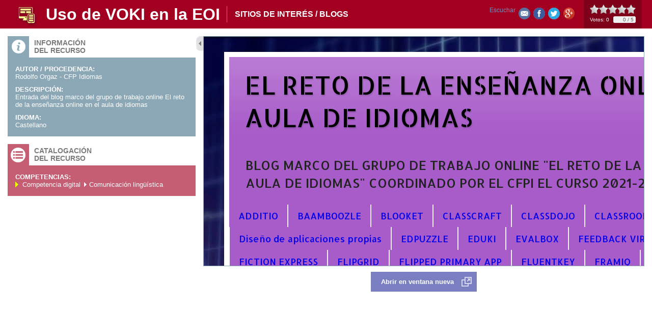

--- FILE ---
content_type: text/html;charset=UTF-8
request_url: https://www.educa.jcyl.es/crol/es/recursos-educativos/uso-voki-eoi
body_size: 3445
content:






<!DOCTYPE html PUBLIC "-//W3C//DTD XHTML 1.0 Transitional//EN" "http://www.w3.org/TR/xhtml1/DTD/xhtml1-transitional.dtd">
<html xmlns="http://www.w3.org/1999/xhtml" lang="es" xml:lang="es">
<head>
	<title> - Portal de Educaci&oacute;n de la Junta de Castilla y Le&oacute;n - Uso de VOKI en la EOI</title>
	<meta http-equiv="Content-Type" content="text/html; charset=UTF-8" />
	<meta name="description" content="Portal de Educaci&oacute;n de la Junta de Castilla y Le&oacute;n. " />
	<meta name="keywords" content="Junta, Castilla y Le&oacute;n, Educacion, Cultura, Colegios, Institutos, Profesores, Maestros, Formaci&oacute;n, Profesional" />
	<meta name="generator" content="Proxia&#169; Content Manager 6.6"/>
	<meta name="googlebot" content="nofollow" />  
	<link rel="icon" href="/educacyl/favicon.ico" />
	<link rel="shortcut icon" href="/educacyl/favicon.ico" />  
	<link rel="stylesheet" type="text/css" href="/educacyl/css/globalStyles.css" />
	<link rel="stylesheet" type="text/css" href="/educacyl/css/crol/estilo.css" /> 
	
	<link rel="stylesheet" type="text/css" href="/educacyl/css-sys/css-system.css" />

	<!-- Scripts generales -->
	<script type="text/javascript">
	var _rootWeb = "/educacyl";
	var _isSSL = (location.href.indexOf("https://") == 0)?true:false;
	var _fullWeb = (_isSSL)?"https://www.educa.jcyl.es/educacyl":"http://www.educa.jcyl.es/educacyl";
	var _userLocale = "es_ES";
	var _userLocaleLang = "es";
	var _userLocaleCountry = "ES";
	var _directionality = "ltr";
	var _currentWeb = "crol";
	var _currentDomain = "";
	var _currentTemplate = "/tkPopUp";
	var _currentUrl = '/crol/es/recursos-educativos/uso-voki-eoi?currentPopup=true';
	
	var _idmobdev = "0";
	var _userDeviceAlias = "device#0";
	var _idContent = '491697';
    
	var pathNav = '';
	var searchInput= 'Buscar';
	var _bootstrapPath = _rootWeb+'/javaScript/bootstrap-xforms';
	
	
	var locationSettings = {
		basePath: '/educacyl/cm',
		noTownSelected: 'No ha seleccionado ninguna ciudad, aseg&uacute;rese de que es lo que desea.',
		countryField: 'Seleccione el pa&iacute;s',
		stateField: 'Seleccione la provincia',
		townField: 'Escriba la localidad',
		legend: 'Datos de localizaci&oacute;n',
		municipality: '(Municipio)',
		hideCountry: true,
		allowEmptyTown: true,
		bootstrap: false
	};
	var nextText = '';
	var prevText = '';
	var playText = '';
	var pauseText = '';
	var sliderText = '';
	var sliderCountText = '';
	</script>
	<script type="text/javascript" src="/educacyl/javaScript/proxia.js"></script>

	
	<!--[if lt IE 9]><script type="text/javascript" src="/educacyl/javaScript/jquery-old.min.js?nc=1619079210000"></script><![endif]-->
	<!--[if gte IE 9]><!--><script type="text/javascript" src="/educacyl/javaScript/jquery.min.js?nc=1619079210000"></script><!--<![endif]-->
	<script type="text/javascript" src="/educacyl/javaScript/jquery-migrate.min.js?nc=1619079210000"></script>
	
		
	
	<script type="text/javascript" src="/educacyl/javaScript/calendar/calendar.js"></script>
	
	
	<script type="text/javascript" src="/educacyl/javaScript/jquery.easy.slider.js"></script>
	<script type="text/javascript" src="/educacyl/javaScript/hammer.min.js"></script>
	

    
	<script type="text/javascript" src="/educacyl/javaScript/webs/web_crol.js"></script>


	
	<!-- Init -->
	<script type="text/javascript" src="/educacyl/javaScript/init.js"></script>

	
	
	
	
	
	
	<script type="text/javascript">
	var searchBoxTitle = 'Buscar en la web';
	var searchBoxText = 'Buscar...';
	</script>
	<script type="text/javascript" src="/educacyl/javaScript/jquery.rateit/jquery.rateit.min.js"></script>
	<script type="text/javascript" src="/educacyl/javaScript/crol.js"></script>
	
	<!-- Scripts ReadSpeaker -->
<script src="//cdn1.readspeaker.com/script/9275/webReader/webReader.js?pids=wr" type="text/javascript"></script>

</head>
<body class="crolPopup">

	
	<div class="contentOptions">
		<ul>
			<li>
					<div id="readspeaker_button1" class="rs_skip rsbtn rs_preserve m-t-10">
						<a rel="nofollow" class="rsbtn_play" accesskey="L" title="Escucha esta p&aacute;gina utilizando ReadSpeaker" href="//app-eu.readspeaker.com/cgi-bin/rsent?customerid=9275&amp;lang=es_es&amp;readid=content&amp;url=https%3A%2F%2Fwww.educa.jcyl.es%2Fcrol%2Fes%2Frecursos-educativos%2Fuso-voki-eoi%3FcurrentPopup%3Dtrue">
							<span class="rsbtn_left rsimg rspart"><span class="rsbtn_text"><span>Escuchar</span></span></span>
							<span class="rsbtn_right rsimg rsplay rspart"></span>
						</a>
					</div></li>
			<li class="sendByEmail"><a title="Enviar a un amigo" target="_blank" href="/educacyl/cm/crol/tkSendContentByEmail?currentPopup=true&idContent=491.697" rel="prettyPhoto[type=&quot;iframe&quot;][theme=&quot;proxiaIframe&quot;][width=&quot;419&quot;][height=&quot;285&quot;]">Enviar a un amigo</a></li>					
			
			<li class="facebookLink"><a title="Compartir en Facebook" class="cmFacebookLink" target="_blank" onclick="window.open('http://www.facebook.com/sharer.php?u=https%3A%2F%2Fwww.educa.jcyl.es%2Feducacyl%2Fcm%2Fcrol%2FtkContent%3FidContent%3D491697%26amp%3Blocale%3Des%26amp%3BcurrentPopup%3Dtrue','facebook','toolbar=no, location=no, directories=no, status=yes, resizable=no,width=625,height=425'); return false;" href="http://www.facebook.com/sharer.php?u=https%3A%2F%2Fwww.educa.jcyl.es%2Feducacyl%2Fcm%2Fcrol%2FtkContent%3FidContent%3D491697%26amp%3Blocale%3Des%26amp%3BcurrentPopup%3Dtrue">Share</a></li>
			<li class="twitterLink"><a title="Enviar a Twitter" class="cmTwitterLink" target="_blank" href="/educacyl/cm/crol/retwitt?contentPK=SGFzaE1hcDoiaWRDb250ZW50IjoiNDkxNjk3IjoiYWxpYXMiOiJjcm9sIg..&amp;currentPopup=true">Retweet</a></li>
			<li class="googlePlusLink"><a title="Compartir en Google+" class="cmGooglePlusLink" target="_blank" href="https://plus.google.com/share?url=https%3A%2F%2Fwww.educa.jcyl.es%2Feducacyl%2Fcm%2Fcrol%2FtkContent%3FidContent%3D491697%26amp%3Blocale%3Des%26amp%3BcurrentPopup%3Dtrue" onclick="javascript:window.open(this.href,'','menubar=no,toolbar=no,resizable=yes,scrollbars=yes,width=500,height=370,top='+((screen.height-370)/3)+',left='+((screen.width-500)/2));return false;">Google+</a></li>
		</ul>
	</div>
	

	<div class="resourceContainer" id="content">
		<div class="resourceInnerContainer">
			<div class="resourceContent">
				<div class="overflowLayer">
					
					<script type="text/javascript">
<!--
function zoomImage(image, imageWidth, imageHeight, imageName, imageAuthor) {
    if (imageAuthor!=''){
        url = "/educacyl/cm/tkZoomImage?locale=es_ES&"+image+"&width="+imageWidth+"&height="+imageHeight+"&name="+escape(imageName)+"&author="+escape(imageAuthor);
    } else {
        url = "/educacyl/cm/tkZoomImage?locale=es_ES&"+image+"&width="+imageWidth+"&height="+imageHeight+"&name="+escape(imageName);
    }
    imageHeight = imageHeight+110
    if(imageWidth >150){
        imageWidth = imageWidth+12
    } else {
        imageWidth = 150
    }
    ops = "toolbar=no,location=no,directories=no,status=no,menubar=no,scrollbars=no,resizable=no,width="+imageWidth+",height="+imageHeight;
    winZoomImage = window.open(url, "winZoomImage", ops);
    winZoomImage.focus();
}

function showVideo(video, videoWidth, videoHeight, videoName, videoType) {
    if (videoType=='wmedia'){
        videoHeight=videoHeight+44;
    }
    if (videoType=='quicktime'){
        videoHeight=videoHeight+10;
    }
    url = "/educacyl/cm/tkShowVideo?locale=es_ES&"+video+"&width="+videoWidth+"&height="+videoHeight+"&name="+escape(videoName)+"&type="+videoType;
    videoWidth=videoWidth+25;
    videoHeight=videoHeight+120;
    ops = "toolbar=no,location=no,directories=no,status=no,menubar=no,scrollbars=no,resizable=no,width="+videoWidth+",height=" + videoHeight;
    winShowVideo = window.open(url, "winShowVideo", ops);
    if (videoHeight<(240+120)){
        winShowVideo.resizeTo(videoWidth+10,240+120+10);
    }
    winShowVideo.focus();
}
//-->
</script>
<div id="bodyContentDiv" class="cmBodyContent"><div class="modelEspaciosWeb templateHtml icoSitios-de-interes-/-blogs"><div class="popupContentHeader node_491697_crol clearfix"><div class="icon"></div><div class="contentTable"><div class="contentRow"><div class="contentCell contentName">Uso de VOKI en la EOI</div><div class="contentCell subcategoryName">Sitios de interés / blogs</div></div></div><div class="stars"></div></div><div class="popupContentWrapper clearfix"><div class="boxes"><div class="infoBox"><div class="boxIcon"></div><div class="boxTitle">Información<br/>del recurso</div><div class="boxContent clearfix"><div class="infoField S_CROL_AUTOR"><div class="infoFieldName">Autor / Procedencia:</div><div class="infoFieldValue">Rodolfo Orgaz - CFP Idiomas</div></div><div class="infoField S_CROL_DESCR"><div class="infoFieldName">Descripción:</div><div class="infoFieldValue">Entrada del blog marco del grupo de trabajo online El reto de la enseñanza online en el aula de idiomas</div></div><div class="infoField S_CROL_IDIOMA"><div class="infoFieldName">Idioma:</div><div class="infoFieldValue">Castellano</div></div></div></div><div class="thematicBox"><div class="boxIcon"></div><div class="boxTitle">Catalogación<br/>del recurso</div><div class="boxContent clearfix"></div></div></div><div class="resourceBox"><div class="resource"><iframe class="iframeResourceURL" id="iframeResourceURL" src="https://retoensenanzaonlineidiomascfpi.blogspot.com/2021/12/uso-de-voki-en-la-eoi.html"><a href="https://retoensenanzaonlineidiomascfpi.blogspot.com/2021/12/uso-de-voki-en-la-eoi.html" target="_blank">Uso de VOKI en la EOI</a></iframe><div class="resourceButtons"><a class="resourceNewWindow" id="resourceNewWindow" href="https://retoensenanzaonlineidiomascfpi.blogspot.com/2021/12/uso-de-voki-en-la-eoi.html" target="_blank">
										Abrir en ventana nueva
									</a></div></div></div></div></div><div class="cmClear"></div></div>
				</div>
			</div>
		</div>
	</div>

	<div id="themeInfo" style="display:none;">

	

	
		<div class="infoField thCompetencias">
			<div class="infoFieldName">Competencias:</div>
			<div class="infoFieldValue">
				<ul>
				
					<li class="numIter0">Competencia digital</li>
				
					<li class="numIter1">Comunicación lingüística</li>
				
				</ul>
			</div>
		</div>
	

	

		

</div>

</body>
</html>


--- FILE ---
content_type: text/html; charset=UTF-8
request_url: https://retoensenanzaonlineidiomascfpi.blogspot.com/2021/12/uso-de-voki-en-la-eoi.html
body_size: 12891
content:
<!DOCTYPE html>
<html class='v2' dir='ltr' lang='es'>
<head>
<link href='https://www.blogger.com/static/v1/widgets/335934321-css_bundle_v2.css' rel='stylesheet' type='text/css'/>
<meta content='width=1100' name='viewport'/>
<meta content='text/html; charset=UTF-8' http-equiv='Content-Type'/>
<meta content='blogger' name='generator'/>
<link href='https://retoensenanzaonlineidiomascfpi.blogspot.com/favicon.ico' rel='icon' type='image/x-icon'/>
<link href='https://retoensenanzaonlineidiomascfpi.blogspot.com/2021/12/uso-de-voki-en-la-eoi.html' rel='canonical'/>
<link rel="alternate" type="application/atom+xml" title="EL RETO DE LA ENSEÑANZA ONLINE EN EL AULA DE IDIOMAS - Atom" href="https://retoensenanzaonlineidiomascfpi.blogspot.com/feeds/posts/default" />
<link rel="alternate" type="application/rss+xml" title="EL RETO DE LA ENSEÑANZA ONLINE EN EL AULA DE IDIOMAS - RSS" href="https://retoensenanzaonlineidiomascfpi.blogspot.com/feeds/posts/default?alt=rss" />
<link rel="service.post" type="application/atom+xml" title="EL RETO DE LA ENSEÑANZA ONLINE EN EL AULA DE IDIOMAS - Atom" href="https://www.blogger.com/feeds/5171376741692942154/posts/default" />

<link rel="alternate" type="application/atom+xml" title="EL RETO DE LA ENSEÑANZA ONLINE EN EL AULA DE IDIOMAS - Atom" href="https://retoensenanzaonlineidiomascfpi.blogspot.com/feeds/6476254637288682265/comments/default" />
<!--Can't find substitution for tag [blog.ieCssRetrofitLinks]-->
<link href='https://blogger.googleusercontent.com/img/a/AVvXsEg7gavbNm9Mqckz4rqKDVfnLX5bTd_6Zq93VnPKMLQIHaDhALIJEmSzaqGH2wF3iRFwOMcHsgOQ2CgRUSq-Q4SfaHbav3Z8Zcd41UeYTN8ZOdHzsTBaLCXV3X1xlCgJR4k4nVPnhMqCmeTqi8MHiasYjvAMAKSzVcTNMSbDXWoEw35-UUUUwmWpUpn0bg=w320-h253' rel='image_src'/>
<meta content='https://retoensenanzaonlineidiomascfpi.blogspot.com/2021/12/uso-de-voki-en-la-eoi.html' property='og:url'/>
<meta content='Uso de VOKI en la EOI' property='og:title'/>
<meta content='Por Rodolfo Orgaz Yo utilizo la herramienta de VOKI en todos mis grupos de la EOI. A los alumnos de  nivel básico A1  les digo que se presen...' property='og:description'/>
<meta content='https://blogger.googleusercontent.com/img/a/AVvXsEg7gavbNm9Mqckz4rqKDVfnLX5bTd_6Zq93VnPKMLQIHaDhALIJEmSzaqGH2wF3iRFwOMcHsgOQ2CgRUSq-Q4SfaHbav3Z8Zcd41UeYTN8ZOdHzsTBaLCXV3X1xlCgJR4k4nVPnhMqCmeTqi8MHiasYjvAMAKSzVcTNMSbDXWoEw35-UUUUwmWpUpn0bg=w1200-h630-p-k-no-nu' property='og:image'/>
<title>EL RETO DE LA ENSEÑANZA ONLINE EN EL AULA DE IDIOMAS: Uso de VOKI en la EOI</title>
<style type='text/css'>@font-face{font-family:'Allerta';font-style:normal;font-weight:400;font-display:swap;src:url(//fonts.gstatic.com/s/allerta/v19/TwMO-IAHRlkbx940YnYXSCiN9uc.woff2)format('woff2');unicode-range:U+0000-00FF,U+0131,U+0152-0153,U+02BB-02BC,U+02C6,U+02DA,U+02DC,U+0304,U+0308,U+0329,U+2000-206F,U+20AC,U+2122,U+2191,U+2193,U+2212,U+2215,U+FEFF,U+FFFD;}@font-face{font-family:'Allerta Stencil';font-style:normal;font-weight:400;font-display:swap;src:url(//fonts.gstatic.com/s/allertastencil/v24/HTx0L209KT-LmIE9N7OR6eiycOe1_Db29XP-vA.woff2)format('woff2');unicode-range:U+0000-00FF,U+0131,U+0152-0153,U+02BB-02BC,U+02C6,U+02DA,U+02DC,U+0304,U+0308,U+0329,U+2000-206F,U+20AC,U+2122,U+2191,U+2193,U+2212,U+2215,U+FEFF,U+FFFD;}</style>
<style id='page-skin-1' type='text/css'><!--
/*
-----------------------------------------------
Blogger Template Style
Name:     Simple
Designer: Blogger
URL:      www.blogger.com
----------------------------------------------- */
/* Content
----------------------------------------------- */
body {
font: normal normal 18px Allerta;
color: #000000;
background: #5959af url(https://themes.googleusercontent.com/image?id=14w95tx1OJ1U9ZB6-HdFcKgVtSR8ety8Ca789udnwzV0sg52BaBMMwy1vECIRoB1uEgcn) no-repeat fixed top center /* Credit: Petrovich9 (http://www.istockphoto.com/portfolio/Petrovich9?platform=blogger) */;
padding: 0 40px 40px 40px;
}
html body .region-inner {
min-width: 0;
max-width: 100%;
width: auto;
}
h2 {
font-size: 22px;
}
a:link {
text-decoration:none;
color: #7b1fa2;
}
a:visited {
text-decoration:none;
color: #0400ea;
}
a:hover {
text-decoration:underline;
color: #0400ea;
}
.body-fauxcolumn-outer .fauxcolumn-inner {
background: transparent none repeat scroll top left;
_background-image: none;
}
.body-fauxcolumn-outer .cap-top {
position: absolute;
z-index: 1;
height: 400px;
width: 100%;
}
.body-fauxcolumn-outer .cap-top .cap-left {
width: 100%;
background: transparent none repeat-x scroll top left;
_background-image: none;
}
.content-outer {
-moz-box-shadow: 0 0 40px rgba(0, 0, 0, .15);
-webkit-box-shadow: 0 0 5px rgba(0, 0, 0, .15);
-goog-ms-box-shadow: 0 0 10px #333333;
box-shadow: 0 0 40px rgba(0, 0, 0, .15);
margin-bottom: 1px;
}
.content-inner {
padding: 10px 10px;
}
.content-inner {
background-color: #ffffff;
}
/* Header
----------------------------------------------- */
.header-outer {
background: #a85cc9 url(https://resources.blogblog.com/blogblog/data/1kt/simple/gradients_light.png) repeat-x scroll 0 -400px;
_background-image: none;
}
.Header h1 {
font: normal normal 50px Allerta Stencil;
color: #000000;
text-shadow: 1px 2px 3px rgba(0, 0, 0, .2);
}
.Header h1 a {
color: #000000;
}
.Header .description {
font-size: 140%;
color: #222222;
}
.header-inner .Header .titlewrapper {
padding: 22px 30px;
}
.header-inner .Header .descriptionwrapper {
padding: 0 30px;
}
/* Tabs
----------------------------------------------- */
.tabs-inner .section:first-child {
border-top: 0 solid #eee5dd;
}
.tabs-inner .section:first-child ul {
margin-top: -0;
border-top: 0 solid #eee5dd;
border-left: 0 solid #eee5dd;
border-right: 0 solid #eee5dd;
}
.tabs-inner .widget ul {
background: #a85cc9 none repeat-x scroll 0 -800px;
_background-image: none;
border-bottom: 1px solid #eee5dd;
margin-top: 0;
margin-left: -30px;
margin-right: -30px;
}
.tabs-inner .widget li a {
display: inline-block;
padding: .6em 1em;
font: normal normal 18px Allerta;
color: #0400ea;
border-left: 1px solid #ffffff;
border-right: 1px solid #eee5dd;
}
.tabs-inner .widget li:first-child a {
border-left: none;
}
.tabs-inner .widget li.selected a, .tabs-inner .widget li a:hover {
color: #0400ea;
background-color: #7c6d91;
text-decoration: none;
}
/* Columns
----------------------------------------------- */
.main-outer {
border-top: 0 solid #e0d9ec;
}
.fauxcolumn-left-outer .fauxcolumn-inner {
border-right: 1px solid #e0d9ec;
}
.fauxcolumn-right-outer .fauxcolumn-inner {
border-left: 1px solid #e0d9ec;
}
/* Headings
----------------------------------------------- */
div.widget > h2,
div.widget h2.title {
margin: 0 0 1em 0;
font: normal bold 12px Allerta;
color: #000000;
}
/* Widgets
----------------------------------------------- */
.widget .zippy {
color: #929292;
text-shadow: 2px 2px 1px rgba(0, 0, 0, .1);
}
.widget .popular-posts ul {
list-style: none;
}
/* Posts
----------------------------------------------- */
h2.date-header {
font: normal bold 11px Allerta;
}
.date-header span {
background-color: rgba(0,0,0,0);
color: #7b1fa2;
padding: inherit;
letter-spacing: inherit;
margin: inherit;
}
.main-inner {
padding-top: 30px;
padding-bottom: 30px;
}
.main-inner .column-center-inner {
padding: 0 15px;
}
.main-inner .column-center-inner .section {
margin: 0 15px;
}
.post {
margin: 0 0 25px 0;
}
h3.post-title, .comments h4 {
font: normal normal 24px Allerta Stencil;
margin: .75em 0 0;
}
.post-body {
font-size: 110%;
line-height: 1.4;
position: relative;
}
.post-body img, .post-body .tr-caption-container, .Profile img, .Image img,
.BlogList .item-thumbnail img {
padding: 2px;
background: #ffffff;
border: 1px solid #ebebeb;
-moz-box-shadow: 1px 1px 5px rgba(0, 0, 0, .1);
-webkit-box-shadow: 1px 1px 5px rgba(0, 0, 0, .1);
box-shadow: 1px 1px 5px rgba(0, 0, 0, .1);
}
.post-body img, .post-body .tr-caption-container {
padding: 5px;
}
.post-body .tr-caption-container {
color: #222222;
}
.post-body .tr-caption-container img {
padding: 0;
background: transparent;
border: none;
-moz-box-shadow: 0 0 0 rgba(0, 0, 0, .1);
-webkit-box-shadow: 0 0 0 rgba(0, 0, 0, .1);
box-shadow: 0 0 0 rgba(0, 0, 0, .1);
}
.post-header {
margin: 0 0 1.5em;
line-height: 1.6;
font-size: 90%;
}
.post-footer {
margin: 20px -2px 0;
padding: 5px 10px;
color: #7b1fa2;
background-color: #e5d9ec;
border-bottom: 1px solid #ebebeb;
line-height: 1.6;
font-size: 90%;
}
#comments .comment-author {
padding-top: 1.5em;
border-top: 1px solid #e0d9ec;
background-position: 0 1.5em;
}
#comments .comment-author:first-child {
padding-top: 0;
border-top: none;
}
.avatar-image-container {
margin: .2em 0 0;
}
#comments .avatar-image-container img {
border: 1px solid #ebebeb;
}
/* Comments
----------------------------------------------- */
.comments .comments-content .icon.blog-author {
background-repeat: no-repeat;
background-image: url([data-uri]);
}
.comments .comments-content .loadmore a {
border-top: 1px solid #929292;
border-bottom: 1px solid #929292;
}
.comments .comment-thread.inline-thread {
background-color: #e5d9ec;
}
.comments .continue {
border-top: 2px solid #929292;
}
/* Accents
---------------------------------------------- */
.section-columns td.columns-cell {
border-left: 1px solid #e0d9ec;
}
.blog-pager {
background: transparent none no-repeat scroll top center;
}
.blog-pager-older-link, .home-link,
.blog-pager-newer-link {
background-color: #ffffff;
padding: 5px;
}
.footer-outer {
border-top: 0 dashed #bbbbbb;
}
/* Mobile
----------------------------------------------- */
body.mobile  {
background-size: auto;
}
.mobile .body-fauxcolumn-outer {
background: transparent none repeat scroll top left;
}
.mobile .body-fauxcolumn-outer .cap-top {
background-size: 100% auto;
}
.mobile .content-outer {
-webkit-box-shadow: 0 0 3px rgba(0, 0, 0, .15);
box-shadow: 0 0 3px rgba(0, 0, 0, .15);
}
.mobile .tabs-inner .widget ul {
margin-left: 0;
margin-right: 0;
}
.mobile .post {
margin: 0;
}
.mobile .main-inner .column-center-inner .section {
margin: 0;
}
.mobile .date-header span {
padding: 0.1em 10px;
margin: 0 -10px;
}
.mobile h3.post-title {
margin: 0;
}
.mobile .blog-pager {
background: transparent none no-repeat scroll top center;
}
.mobile .footer-outer {
border-top: none;
}
.mobile .main-inner, .mobile .footer-inner {
background-color: #ffffff;
}
.mobile-index-contents {
color: #000000;
}
.mobile-link-button {
background-color: #7b1fa2;
}
.mobile-link-button a:link, .mobile-link-button a:visited {
color: #ffffff;
}
.mobile .tabs-inner .section:first-child {
border-top: none;
}
.mobile .tabs-inner .PageList .widget-content {
background-color: #7c6d91;
color: #0400ea;
border-top: 1px solid #eee5dd;
border-bottom: 1px solid #eee5dd;
}
.mobile .tabs-inner .PageList .widget-content .pagelist-arrow {
border-left: 1px solid #eee5dd;
}

--></style>
<style id='template-skin-1' type='text/css'><!--
body {
min-width: 1214px;
}
.content-outer, .content-fauxcolumn-outer, .region-inner {
min-width: 1214px;
max-width: 1214px;
_width: 1214px;
}
.main-inner .columns {
padding-left: 0px;
padding-right: 240px;
}
.main-inner .fauxcolumn-center-outer {
left: 0px;
right: 240px;
/* IE6 does not respect left and right together */
_width: expression(this.parentNode.offsetWidth -
parseInt("0px") -
parseInt("240px") + 'px');
}
.main-inner .fauxcolumn-left-outer {
width: 0px;
}
.main-inner .fauxcolumn-right-outer {
width: 240px;
}
.main-inner .column-left-outer {
width: 0px;
right: 100%;
margin-left: -0px;
}
.main-inner .column-right-outer {
width: 240px;
margin-right: -240px;
}
#layout {
min-width: 0;
}
#layout .content-outer {
min-width: 0;
width: 800px;
}
#layout .region-inner {
min-width: 0;
width: auto;
}
body#layout div.add_widget {
padding: 8px;
}
body#layout div.add_widget a {
margin-left: 32px;
}
--></style>
<style>
    body {background-image:url(https\:\/\/themes.googleusercontent.com\/image?id=14w95tx1OJ1U9ZB6-HdFcKgVtSR8ety8Ca789udnwzV0sg52BaBMMwy1vECIRoB1uEgcn);}
    
@media (max-width: 200px) { body {background-image:url(https\:\/\/themes.googleusercontent.com\/image?id=14w95tx1OJ1U9ZB6-HdFcKgVtSR8ety8Ca789udnwzV0sg52BaBMMwy1vECIRoB1uEgcn&options=w200);}}
@media (max-width: 400px) and (min-width: 201px) { body {background-image:url(https\:\/\/themes.googleusercontent.com\/image?id=14w95tx1OJ1U9ZB6-HdFcKgVtSR8ety8Ca789udnwzV0sg52BaBMMwy1vECIRoB1uEgcn&options=w400);}}
@media (max-width: 800px) and (min-width: 401px) { body {background-image:url(https\:\/\/themes.googleusercontent.com\/image?id=14w95tx1OJ1U9ZB6-HdFcKgVtSR8ety8Ca789udnwzV0sg52BaBMMwy1vECIRoB1uEgcn&options=w800);}}
@media (max-width: 1200px) and (min-width: 801px) { body {background-image:url(https\:\/\/themes.googleusercontent.com\/image?id=14w95tx1OJ1U9ZB6-HdFcKgVtSR8ety8Ca789udnwzV0sg52BaBMMwy1vECIRoB1uEgcn&options=w1200);}}
/* Last tag covers anything over one higher than the previous max-size cap. */
@media (min-width: 1201px) { body {background-image:url(https\:\/\/themes.googleusercontent.com\/image?id=14w95tx1OJ1U9ZB6-HdFcKgVtSR8ety8Ca789udnwzV0sg52BaBMMwy1vECIRoB1uEgcn&options=w1600);}}
  </style>
<link href='https://www.blogger.com/dyn-css/authorization.css?targetBlogID=5171376741692942154&amp;zx=c669c6ac-b898-4620-85db-da3a432ea294' media='none' onload='if(media!=&#39;all&#39;)media=&#39;all&#39;' rel='stylesheet'/><noscript><link href='https://www.blogger.com/dyn-css/authorization.css?targetBlogID=5171376741692942154&amp;zx=c669c6ac-b898-4620-85db-da3a432ea294' rel='stylesheet'/></noscript>
<meta name='google-adsense-platform-account' content='ca-host-pub-1556223355139109'/>
<meta name='google-adsense-platform-domain' content='blogspot.com'/>

<link rel="stylesheet" href="https://fonts.googleapis.com/css2?display=swap&family=Allerta"></head>
<body class='loading variant-literate'>
<div class='navbar section' id='navbar' name='Barra de navegación'><div class='widget Navbar' data-version='1' id='Navbar1'><script type="text/javascript">
    function setAttributeOnload(object, attribute, val) {
      if(window.addEventListener) {
        window.addEventListener('load',
          function(){ object[attribute] = val; }, false);
      } else {
        window.attachEvent('onload', function(){ object[attribute] = val; });
      }
    }
  </script>
<div id="navbar-iframe-container"></div>
<script type="text/javascript" src="https://apis.google.com/js/platform.js"></script>
<script type="text/javascript">
      gapi.load("gapi.iframes:gapi.iframes.style.bubble", function() {
        if (gapi.iframes && gapi.iframes.getContext) {
          gapi.iframes.getContext().openChild({
              url: 'https://www.blogger.com/navbar/5171376741692942154?po\x3d6476254637288682265\x26origin\x3dhttps://retoensenanzaonlineidiomascfpi.blogspot.com',
              where: document.getElementById("navbar-iframe-container"),
              id: "navbar-iframe"
          });
        }
      });
    </script><script type="text/javascript">
(function() {
var script = document.createElement('script');
script.type = 'text/javascript';
script.src = '//pagead2.googlesyndication.com/pagead/js/google_top_exp.js';
var head = document.getElementsByTagName('head')[0];
if (head) {
head.appendChild(script);
}})();
</script>
</div></div>
<div class='body-fauxcolumns'>
<div class='fauxcolumn-outer body-fauxcolumn-outer'>
<div class='cap-top'>
<div class='cap-left'></div>
<div class='cap-right'></div>
</div>
<div class='fauxborder-left'>
<div class='fauxborder-right'></div>
<div class='fauxcolumn-inner'>
</div>
</div>
<div class='cap-bottom'>
<div class='cap-left'></div>
<div class='cap-right'></div>
</div>
</div>
</div>
<div class='content'>
<div class='content-fauxcolumns'>
<div class='fauxcolumn-outer content-fauxcolumn-outer'>
<div class='cap-top'>
<div class='cap-left'></div>
<div class='cap-right'></div>
</div>
<div class='fauxborder-left'>
<div class='fauxborder-right'></div>
<div class='fauxcolumn-inner'>
</div>
</div>
<div class='cap-bottom'>
<div class='cap-left'></div>
<div class='cap-right'></div>
</div>
</div>
</div>
<div class='content-outer'>
<div class='content-cap-top cap-top'>
<div class='cap-left'></div>
<div class='cap-right'></div>
</div>
<div class='fauxborder-left content-fauxborder-left'>
<div class='fauxborder-right content-fauxborder-right'></div>
<div class='content-inner'>
<header>
<div class='header-outer'>
<div class='header-cap-top cap-top'>
<div class='cap-left'></div>
<div class='cap-right'></div>
</div>
<div class='fauxborder-left header-fauxborder-left'>
<div class='fauxborder-right header-fauxborder-right'></div>
<div class='region-inner header-inner'>
<div class='header section' id='header' name='Cabecera'><div class='widget Header' data-version='1' id='Header1'>
<div id='header-inner'>
<div class='titlewrapper'>
<h1 class='title'>
<a href='https://retoensenanzaonlineidiomascfpi.blogspot.com/'>
EL RETO DE LA ENSEÑANZA ONLINE EN EL AULA DE IDIOMAS
</a>
</h1>
</div>
<div class='descriptionwrapper'>
<p class='description'><span>BLOG MARCO DEL GRUPO DE TRABAJO ONLINE "EL RETO DE LA ENSEÑANZA ONLINE EN EL AULA DE IDIOMAS" COORDINADO POR EL CFPI EL CURSO 2021-2022</span></p>
</div>
</div>
</div></div>
</div>
</div>
<div class='header-cap-bottom cap-bottom'>
<div class='cap-left'></div>
<div class='cap-right'></div>
</div>
</div>
</header>
<div class='tabs-outer'>
<div class='tabs-cap-top cap-top'>
<div class='cap-left'></div>
<div class='cap-right'></div>
</div>
<div class='fauxborder-left tabs-fauxborder-left'>
<div class='fauxborder-right tabs-fauxborder-right'></div>
<div class='region-inner tabs-inner'>
<div class='tabs section' id='crosscol' name='Multicolumnas'><div class='widget Label' data-version='1' id='Label1'>
<h2>Etiquetas</h2>
<div class='widget-content list-label-widget-content'>
<ul>
<li>
<a dir='ltr' href='https://retoensenanzaonlineidiomascfpi.blogspot.com/search/label/ADDITIO'>ADDITIO</a>
</li>
<li>
<a dir='ltr' href='https://retoensenanzaonlineidiomascfpi.blogspot.com/search/label/BAAMBOOZLE'>BAAMBOOZLE</a>
</li>
<li>
<a dir='ltr' href='https://retoensenanzaonlineidiomascfpi.blogspot.com/search/label/BLOOKET'>BLOOKET</a>
</li>
<li>
<a dir='ltr' href='https://retoensenanzaonlineidiomascfpi.blogspot.com/search/label/CLASSCRAFT'>CLASSCRAFT</a>
</li>
<li>
<a dir='ltr' href='https://retoensenanzaonlineidiomascfpi.blogspot.com/search/label/CLASSDOJO'>CLASSDOJO</a>
</li>
<li>
<a dir='ltr' href='https://retoensenanzaonlineidiomascfpi.blogspot.com/search/label/CLASSROOM%20SCREEN'>CLASSROOM SCREEN</a>
</li>
<li>
<a dir='ltr' href='https://retoensenanzaonlineidiomascfpi.blogspot.com/search/label/Dise%C3%B1o%20de%20aplicaciones%20propias'>Diseño de aplicaciones propias</a>
</li>
<li>
<a dir='ltr' href='https://retoensenanzaonlineidiomascfpi.blogspot.com/search/label/EDPUZZLE'>EDPUZZLE</a>
</li>
<li>
<a dir='ltr' href='https://retoensenanzaonlineidiomascfpi.blogspot.com/search/label/EDUKI'>EDUKI</a>
</li>
<li>
<a dir='ltr' href='https://retoensenanzaonlineidiomascfpi.blogspot.com/search/label/EVALBOX'>EVALBOX</a>
</li>
<li>
<a dir='ltr' href='https://retoensenanzaonlineidiomascfpi.blogspot.com/search/label/FEEDBACK%20VIRTUAL%20PERSONALIZADO'>FEEDBACK VIRTUAL PERSONALIZADO</a>
</li>
<li>
<a dir='ltr' href='https://retoensenanzaonlineidiomascfpi.blogspot.com/search/label/FICTION%20EXPRESS'>FICTION EXPRESS</a>
</li>
<li>
<a dir='ltr' href='https://retoensenanzaonlineidiomascfpi.blogspot.com/search/label/FLIPGRID'>FLIPGRID</a>
</li>
<li>
<a dir='ltr' href='https://retoensenanzaonlineidiomascfpi.blogspot.com/search/label/FLIPPED%20PRIMARY%20APP'>FLIPPED PRIMARY APP</a>
</li>
<li>
<a dir='ltr' href='https://retoensenanzaonlineidiomascfpi.blogspot.com/search/label/FLUENTKEY'>FLUENTKEY</a>
</li>
<li>
<a dir='ltr' href='https://retoensenanzaonlineidiomascfpi.blogspot.com/search/label/FRAMIQ'>FRAMIQ</a>
</li>
<li>
<a dir='ltr' href='https://retoensenanzaonlineidiomascfpi.blogspot.com/search/label/GENERADOR%20DE%20C%C3%93DIGOS%20QR'>GENERADOR DE CÓDIGOS QR</a>
</li>
<li>
<a dir='ltr' href='https://retoensenanzaonlineidiomascfpi.blogspot.com/search/label/GENIALLY'>GENIALLY</a>
</li>
<li>
<a dir='ltr' href='https://retoensenanzaonlineidiomascfpi.blogspot.com/search/label/GEOGEBRA'>GEOGEBRA</a>
</li>
<li>
<a dir='ltr' href='https://retoensenanzaonlineidiomascfpi.blogspot.com/search/label/GITMIND'>GITMIND</a>
</li>
<li>
<a dir='ltr' href='https://retoensenanzaonlineidiomascfpi.blogspot.com/search/label/GOOGLE%20FORMS'>GOOGLE FORMS</a>
</li>
<li>
<a dir='ltr' href='https://retoensenanzaonlineidiomascfpi.blogspot.com/search/label/HERRAMIENTAS%20DE%20EVALUACI%C3%93N'>HERRAMIENTAS DE EVALUACIÓN</a>
</li>
<li>
<a dir='ltr' href='https://retoensenanzaonlineidiomascfpi.blogspot.com/search/label/HERRAMIENTAS%20DID%C3%81CTICAS'>HERRAMIENTAS DIDÁCTICAS</a>
</li>
<li>
<a dir='ltr' href='https://retoensenanzaonlineidiomascfpi.blogspot.com/search/label/HYPERDOCS'>HYPERDOCS</a>
</li>
<li>
<a dir='ltr' href='https://retoensenanzaonlineidiomascfpi.blogspot.com/search/label/IFAKE%20TEXT%20MESSAGE'>IFAKE TEXT MESSAGE</a>
</li>
<li>
<a dir='ltr' href='https://retoensenanzaonlineidiomascfpi.blogspot.com/search/label/ISLCOLLECTIVE'>ISLCOLLECTIVE</a>
</li>
<li>
<a dir='ltr' href='https://retoensenanzaonlineidiomascfpi.blogspot.com/search/label/JIGSAW%20PLANET'>JIGSAW PLANET</a>
</li>
<li>
<a dir='ltr' href='https://retoensenanzaonlineidiomascfpi.blogspot.com/search/label/KAHOOT'>KAHOOT</a>
</li>
<li>
<a dir='ltr' href='https://retoensenanzaonlineidiomascfpi.blogspot.com/search/label/LEARNINGAPPS'>LEARNINGAPPS</a>
</li>
<li>
<a dir='ltr' href='https://retoensenanzaonlineidiomascfpi.blogspot.com/search/label/LIVEWORKSHEETS'>LIVEWORKSHEETS</a>
</li>
<li>
<a dir='ltr' href='https://retoensenanzaonlineidiomascfpi.blogspot.com/search/label/MENTIMETER'>MENTIMETER</a>
</li>
<li>
<a dir='ltr' href='https://retoensenanzaonlineidiomascfpi.blogspot.com/search/label/Mi%20men%C3%BA%20digital'>Mi menú digital</a>
</li>
<li>
<a dir='ltr' href='https://retoensenanzaonlineidiomascfpi.blogspot.com/search/label/MICROSOFT%20FORMS'>MICROSOFT FORMS</a>
</li>
<li>
<a dir='ltr' href='https://retoensenanzaonlineidiomascfpi.blogspot.com/search/label/MY%20CLASS%20GAME'>MY CLASS GAME</a>
</li>
<li>
<a dir='ltr' href='https://retoensenanzaonlineidiomascfpi.blogspot.com/search/label/NEARPOD'>NEARPOD</a>
</li>
<li>
<a dir='ltr' href='https://retoensenanzaonlineidiomascfpi.blogspot.com/search/label/PADLET'>PADLET</a>
</li>
<li>
<a dir='ltr' href='https://retoensenanzaonlineidiomascfpi.blogspot.com/search/label/PEAR%20DECK'>PEAR DECK</a>
</li>
<li>
<a dir='ltr' href='https://retoensenanzaonlineidiomascfpi.blogspot.com/search/label/PEERGRADE'>PEERGRADE</a>
</li>
<li>
<a dir='ltr' href='https://retoensenanzaonlineidiomascfpi.blogspot.com/search/label/PLICKERS'>PLICKERS</a>
</li>
<li>
<a dir='ltr' href='https://retoensenanzaonlineidiomascfpi.blogspot.com/search/label/POPPLET'>POPPLET</a>
</li>
<li>
<a dir='ltr' href='https://retoensenanzaonlineidiomascfpi.blogspot.com/search/label/PROGRESO%20DE%20LECTURA'>PROGRESO DE LECTURA</a>
</li>
<li>
<a dir='ltr' href='https://retoensenanzaonlineidiomascfpi.blogspot.com/search/label/QUIZIZZ'>QUIZIZZ</a>
</li>
<li>
<a dir='ltr' href='https://retoensenanzaonlineidiomascfpi.blogspot.com/search/label/QUIZLET'>QUIZLET</a>
</li>
<li>
<a dir='ltr' href='https://retoensenanzaonlineidiomascfpi.blogspot.com/search/label/RECOPILACI%C3%93N%20HERRAMIENTAS%20DIGITALES'>RECOPILACIÓN HERRAMIENTAS DIGITALES</a>
</li>
<li>
<a dir='ltr' href='https://retoensenanzaonlineidiomascfpi.blogspot.com/search/label/RUBISTAR'>RUBISTAR</a>
</li>
<li>
<a dir='ltr' href='https://retoensenanzaonlineidiomascfpi.blogspot.com/search/label/SNAPPET'>SNAPPET</a>
</li>
<li>
<a dir='ltr' href='https://retoensenanzaonlineidiomascfpi.blogspot.com/search/label/SOCRATIVE'>SOCRATIVE</a>
</li>
<li>
<a dir='ltr' href='https://retoensenanzaonlineidiomascfpi.blogspot.com/search/label/STORYJUMPER'>STORYJUMPER</a>
</li>
<li>
<a dir='ltr' href='https://retoensenanzaonlineidiomascfpi.blogspot.com/search/label/TAREAS%20DE%20TEAMS'>TAREAS DE TEAMS</a>
</li>
<li>
<a dir='ltr' href='https://retoensenanzaonlineidiomascfpi.blogspot.com/search/label/TRICIDER'>TRICIDER</a>
</li>
<li>
<a dir='ltr' href='https://retoensenanzaonlineidiomascfpi.blogspot.com/search/label/VIDEOSCRIBE'>VIDEOSCRIBE</a>
</li>
<li>
<a dir='ltr' href='https://retoensenanzaonlineidiomascfpi.blogspot.com/search/label/VOKI'>VOKI</a>
</li>
<li>
<a dir='ltr' href='https://retoensenanzaonlineidiomascfpi.blogspot.com/search/label/WAKELET'>WAKELET</a>
</li>
<li>
<a dir='ltr' href='https://retoensenanzaonlineidiomascfpi.blogspot.com/search/label/WIX.COM%20-%20WEBQUEST'>WIX.COM - WEBQUEST</a>
</li>
<li>
<a dir='ltr' href='https://retoensenanzaonlineidiomascfpi.blogspot.com/search/label/WIZER.ME'>WIZER.ME</a>
</li>
<li>
<a dir='ltr' href='https://retoensenanzaonlineidiomascfpi.blogspot.com/search/label/WORDWALL'>WORDWALL</a>
</li>
</ul>
<div class='clear'></div>
</div>
</div></div>
<div class='tabs no-items section' id='crosscol-overflow' name='Cross-Column 2'></div>
</div>
</div>
<div class='tabs-cap-bottom cap-bottom'>
<div class='cap-left'></div>
<div class='cap-right'></div>
</div>
</div>
<div class='main-outer'>
<div class='main-cap-top cap-top'>
<div class='cap-left'></div>
<div class='cap-right'></div>
</div>
<div class='fauxborder-left main-fauxborder-left'>
<div class='fauxborder-right main-fauxborder-right'></div>
<div class='region-inner main-inner'>
<div class='columns fauxcolumns'>
<div class='fauxcolumn-outer fauxcolumn-center-outer'>
<div class='cap-top'>
<div class='cap-left'></div>
<div class='cap-right'></div>
</div>
<div class='fauxborder-left'>
<div class='fauxborder-right'></div>
<div class='fauxcolumn-inner'>
</div>
</div>
<div class='cap-bottom'>
<div class='cap-left'></div>
<div class='cap-right'></div>
</div>
</div>
<div class='fauxcolumn-outer fauxcolumn-left-outer'>
<div class='cap-top'>
<div class='cap-left'></div>
<div class='cap-right'></div>
</div>
<div class='fauxborder-left'>
<div class='fauxborder-right'></div>
<div class='fauxcolumn-inner'>
</div>
</div>
<div class='cap-bottom'>
<div class='cap-left'></div>
<div class='cap-right'></div>
</div>
</div>
<div class='fauxcolumn-outer fauxcolumn-right-outer'>
<div class='cap-top'>
<div class='cap-left'></div>
<div class='cap-right'></div>
</div>
<div class='fauxborder-left'>
<div class='fauxborder-right'></div>
<div class='fauxcolumn-inner'>
</div>
</div>
<div class='cap-bottom'>
<div class='cap-left'></div>
<div class='cap-right'></div>
</div>
</div>
<!-- corrects IE6 width calculation -->
<div class='columns-inner'>
<div class='column-center-outer'>
<div class='column-center-inner'>
<div class='main section' id='main' name='Principal'><div class='widget Blog' data-version='1' id='Blog1'>
<div class='blog-posts hfeed'>

          <div class="date-outer">
        
<h2 class='date-header'><span>viernes, 3 de diciembre de 2021</span></h2>

          <div class="date-posts">
        
<div class='post-outer'>
<div class='post hentry uncustomized-post-template' itemprop='blogPost' itemscope='itemscope' itemtype='http://schema.org/BlogPosting'>
<meta content='https://blogger.googleusercontent.com/img/a/AVvXsEg7gavbNm9Mqckz4rqKDVfnLX5bTd_6Zq93VnPKMLQIHaDhALIJEmSzaqGH2wF3iRFwOMcHsgOQ2CgRUSq-Q4SfaHbav3Z8Zcd41UeYTN8ZOdHzsTBaLCXV3X1xlCgJR4k4nVPnhMqCmeTqi8MHiasYjvAMAKSzVcTNMSbDXWoEw35-UUUUwmWpUpn0bg=w320-h253' itemprop='image_url'/>
<meta content='5171376741692942154' itemprop='blogId'/>
<meta content='6476254637288682265' itemprop='postId'/>
<a name='6476254637288682265'></a>
<h3 class='post-title entry-title' itemprop='name'>
Uso de VOKI en la EOI
</h3>
<div class='post-header'>
<div class='post-header-line-1'></div>
</div>
<div class='post-body entry-content' id='post-body-6476254637288682265' itemprop='description articleBody'>
<p><span style="font-family: Allerta; text-align: justify;">Por Rodolfo Orgaz</span></p><div class="separator" style="clear: both; text-align: justify;"><span style="font-family: Allerta;"><br /></span></div><div class="separator" style="clear: both; text-align: justify;"><div id="yui_3_17_2_1_1638534596022_20" style="background-color: white; box-sizing: inherit; color: #262626;"><span style="font-family: Allerta;">Yo utilizo la herramienta de VOKI en todos mis grupos de la EOI. A los alumnos de&nbsp;<span style="box-sizing: inherit; font-weight: bolder;">nivel básico A1</span>&nbsp;les digo que se presenten&nbsp;<span style="box-sizing: inherit; font-weight: bolder;">en alemán</span>, creándose su propio&nbsp;<span style="box-sizing: inherit; font-weight: bolder;">AVATAR</span>. Para ello les explico dónde está la herramienta y cómo funciona. Tengo el vínculo a la página de Voki compartido con ellos en mi aula Moodle. Ellos meten un texto escrito en alemán y el personaje que se crean (eligen aleatoriamente uno de la versión libre no la de pago) y lo comparten conmigo a través del aula virtual Moodle. Previamente les enseño los que he creado yo como ejemplos y se los muestro en clase. El problema es que creo que la versión gratuita no te permite, a nosotros como profesores, crear más de tres Avatares. Es decir, o borras los anteriores o no puedes crear otros nuevos.</span></div><div style="background-color: white; box-sizing: inherit; color: #262626;"><span style="font-family: Allerta;"><br style="box-sizing: inherit;" /></span></div><div style="background-color: white; box-sizing: inherit; color: #262626;"><div class="separator" style="clear: both; text-align: center;"><a href="https://blogger.googleusercontent.com/img/a/AVvXsEg7gavbNm9Mqckz4rqKDVfnLX5bTd_6Zq93VnPKMLQIHaDhALIJEmSzaqGH2wF3iRFwOMcHsgOQ2CgRUSq-Q4SfaHbav3Z8Zcd41UeYTN8ZOdHzsTBaLCXV3X1xlCgJR4k4nVPnhMqCmeTqi8MHiasYjvAMAKSzVcTNMSbDXWoEw35-UUUUwmWpUpn0bg=s552" style="margin-left: 1em; margin-right: 1em;"><img border="0" data-original-height="436" data-original-width="552" height="253" src="https://blogger.googleusercontent.com/img/a/AVvXsEg7gavbNm9Mqckz4rqKDVfnLX5bTd_6Zq93VnPKMLQIHaDhALIJEmSzaqGH2wF3iRFwOMcHsgOQ2CgRUSq-Q4SfaHbav3Z8Zcd41UeYTN8ZOdHzsTBaLCXV3X1xlCgJR4k4nVPnhMqCmeTqi8MHiasYjvAMAKSzVcTNMSbDXWoEw35-UUUUwmWpUpn0bg=w320-h253" width="320" /></a></div><span style="font-family: Allerta;"><div style="background-color: white; box-sizing: inherit; color: #262626;"><span style="font-family: Allerta;"><br /></span></div>En cursos de&nbsp;<span style="box-sizing: inherit; font-weight: bolder;">nivel intermedio y/o avanzado</span>, les digo que creen un AVATAR y hagan un&nbsp;<span style="box-sizing: inherit; font-weight: bolder;">CV en alemán,</span>&nbsp;imaginándose, que están contestando a una demanda de trabajo de una franquicia, tipo Starbucks, que previamente hemos visto en clase y que vayan contestando a una batería de preguntas, relacionadas con un perfil que busca la empresa y que lo compartan conmigo. Las preguntas se las facilito yo en clase previamente. Trabajamos aquí también los modelos de&nbsp;<span style="box-sizing: inherit; font-weight: bolder;">Europass CV en alemán</span>.</span></div><div><span style="font-family: Allerta;"><br /></span></div><div><br /><span style="font-family: Allerta;"><br /></span></div></div>
<div style='clear: both;'></div>
</div>
<div class='post-footer'>
<div class='post-footer-line post-footer-line-1'>
<span class='post-author vcard'>
</span>
<span class='post-timestamp'>
en
<meta content='https://retoensenanzaonlineidiomascfpi.blogspot.com/2021/12/uso-de-voki-en-la-eoi.html' itemprop='url'/>
<a class='timestamp-link' href='https://retoensenanzaonlineidiomascfpi.blogspot.com/2021/12/uso-de-voki-en-la-eoi.html' rel='bookmark' title='permanent link'><abbr class='published' itemprop='datePublished' title='2021-12-03T04:32:00-08:00'>diciembre 03, 2021</abbr></a>
</span>
<span class='post-comment-link'>
</span>
<span class='post-icons'>
<span class='item-control blog-admin pid-2026159702'>
<a href='https://www.blogger.com/post-edit.g?blogID=5171376741692942154&postID=6476254637288682265&from=pencil' title='Editar entrada'>
<img alt='' class='icon-action' height='18' src='https://resources.blogblog.com/img/icon18_edit_allbkg.gif' width='18'/>
</a>
</span>
</span>
<div class='post-share-buttons goog-inline-block'>
<a class='goog-inline-block share-button sb-email' href='https://www.blogger.com/share-post.g?blogID=5171376741692942154&postID=6476254637288682265&target=email' target='_blank' title='Enviar por correo electrónico'><span class='share-button-link-text'>Enviar por correo electrónico</span></a><a class='goog-inline-block share-button sb-blog' href='https://www.blogger.com/share-post.g?blogID=5171376741692942154&postID=6476254637288682265&target=blog' onclick='window.open(this.href, "_blank", "height=270,width=475"); return false;' target='_blank' title='Escribe un blog'><span class='share-button-link-text'>Escribe un blog</span></a><a class='goog-inline-block share-button sb-twitter' href='https://www.blogger.com/share-post.g?blogID=5171376741692942154&postID=6476254637288682265&target=twitter' target='_blank' title='Compartir en X'><span class='share-button-link-text'>Compartir en X</span></a><a class='goog-inline-block share-button sb-facebook' href='https://www.blogger.com/share-post.g?blogID=5171376741692942154&postID=6476254637288682265&target=facebook' onclick='window.open(this.href, "_blank", "height=430,width=640"); return false;' target='_blank' title='Compartir con Facebook'><span class='share-button-link-text'>Compartir con Facebook</span></a><a class='goog-inline-block share-button sb-pinterest' href='https://www.blogger.com/share-post.g?blogID=5171376741692942154&postID=6476254637288682265&target=pinterest' target='_blank' title='Compartir en Pinterest'><span class='share-button-link-text'>Compartir en Pinterest</span></a>
</div>
</div>
<div class='post-footer-line post-footer-line-2'>
<span class='post-labels'>
Etiquetas:
<a href='https://retoensenanzaonlineidiomascfpi.blogspot.com/search/label/HERRAMIENTAS%20DID%C3%81CTICAS' rel='tag'>HERRAMIENTAS DIDÁCTICAS</a>,
<a href='https://retoensenanzaonlineidiomascfpi.blogspot.com/search/label/VOKI' rel='tag'>VOKI</a>
</span>
</div>
<div class='post-footer-line post-footer-line-3'>
<span class='post-location'>
</span>
</div>
</div>
</div>
<div class='comments' id='comments'>
<a name='comments'></a>
<h4>No hay comentarios:</h4>
<div id='Blog1_comments-block-wrapper'>
<dl class='avatar-comment-indent' id='comments-block'>
</dl>
</div>
<p class='comment-footer'>
<div class='comment-form'>
<a name='comment-form'></a>
<h4 id='comment-post-message'>Publicar un comentario</h4>
<p>
</p>
<a href='https://www.blogger.com/comment/frame/5171376741692942154?po=6476254637288682265&hl=es&saa=85391&origin=https://retoensenanzaonlineidiomascfpi.blogspot.com' id='comment-editor-src'></a>
<iframe allowtransparency='true' class='blogger-iframe-colorize blogger-comment-from-post' frameborder='0' height='410px' id='comment-editor' name='comment-editor' src='' width='100%'></iframe>
<script src='https://www.blogger.com/static/v1/jsbin/2830521187-comment_from_post_iframe.js' type='text/javascript'></script>
<script type='text/javascript'>
      BLOG_CMT_createIframe('https://www.blogger.com/rpc_relay.html');
    </script>
</div>
</p>
</div>
</div>
<div class='inline-ad'>
<!--Can't find substitution for tag [adCode]-->
</div>

        </div></div>
      
</div>
<div class='blog-pager' id='blog-pager'>
<span id='blog-pager-newer-link'>
<a class='blog-pager-newer-link' href='https://retoensenanzaonlineidiomascfpi.blogspot.com/2021/12/storyjumper.html' id='Blog1_blog-pager-newer-link' title='Entrada más reciente'>Entrada más reciente</a>
</span>
<span id='blog-pager-older-link'>
<a class='blog-pager-older-link' href='https://retoensenanzaonlineidiomascfpi.blogspot.com/2021/12/flipped-primary-app.html' id='Blog1_blog-pager-older-link' title='Entrada antigua'>Entrada antigua</a>
</span>
<a class='home-link' href='https://retoensenanzaonlineidiomascfpi.blogspot.com/'>Inicio</a>
</div>
<div class='clear'></div>
<div class='post-feeds'>
<div class='feed-links'>
Suscribirse a:
<a class='feed-link' href='https://retoensenanzaonlineidiomascfpi.blogspot.com/feeds/6476254637288682265/comments/default' target='_blank' type='application/atom+xml'>Enviar comentarios (Atom)</a>
</div>
</div>
</div><div class='widget FeaturedPost' data-version='1' id='FeaturedPost1'>
<div class='post-summary'>
<h3><a href='https://retoensenanzaonlineidiomascfpi.blogspot.com/2022/02/menu-digital-de-soledad-santa-maria-luna.html'>Menú digital de Soledad Santa María Luna</a></h3>
<p>
Os comparto el menú que hice para mis alumnos de 1º de ESO. El tema es sobre la comida y una de las tareas es preparar un video donde ellos ...
</p>
<img class='image' src='https://blogger.googleusercontent.com/img/a/AVvXsEh-9S5aUfxEyX8ui6r7WEhrRHWTrjntyqm8gucuBth9FPULB-9yAt0TaT5w14qICk__VH6EtfIVviKb-g3w7BkTZ5gYUJZPnTDenDXT20ukGWe-RynT7T4Nur64olv1u0AdUb4MtusL5vWz6c71IvqDsU1cu4cMkcADcZkj7pORxHeIo7f-tPyqa0AX0Q=w494-h640'/>
</div>
<style type='text/css'>
    .image {
      width: 100%;
    }
  </style>
<div class='clear'></div>
</div><div class='widget PopularPosts' data-version='1' id='PopularPosts1'>
<div class='widget-content popular-posts'>
<ul>
<li>
<div class='item-content'>
<div class='item-thumbnail'>
<a href='https://retoensenanzaonlineidiomascfpi.blogspot.com/2021/12/voki.html' target='_blank'>
<img alt='' border='0' src='https://blogger.googleusercontent.com/img/a/AVvXsEidj9wYKeqfgObyQMhOAK24PMGJexffbtvvPIZPl1-zz3kueGotQB1WGx5C9dEUbNsWse3tjf4qfYegi4-wHpgvgqrx-Yb13E_SkGDHY91ipGyYzvcyvHf6NhOHIzqAi6naXIf7QeYpRh4nT6dZ0RQirlHIpFQ6NWb57vrD2XK2wjES6_F4ItJI0aGfpA=w72-h72-p-k-no-nu'/>
</a>
</div>
<div class='item-title'><a href='https://retoensenanzaonlineidiomascfpi.blogspot.com/2021/12/voki.html'>VOKI</a></div>
<div class='item-snippet'>Voki &#160; (por Laura Benito) Es una herramienta online gratuita que permite hacer nuestros propios avatares parlantes. Hay dos opciones: utiliz...</div>
</div>
<div style='clear: both;'></div>
</li>
<li>
<div class='item-content'>
<div class='item-thumbnail'>
<a href='https://retoensenanzaonlineidiomascfpi.blogspot.com/2022/01/recopilacion-herramientas-digitales.html' target='_blank'>
<img alt='' border='0' src='https://blogger.googleusercontent.com/img/a/AVvXsEhT7d_BPRHikkYsqVxCwYVTQc0ONVpUsMAkIEwkv4ij_-M9tcZWqH3du0T3kV1dq0tt3CNqYQ3ADyz9bD7DRwwaBcX1sZWullko24rS5inovPnetyHZXI9lNUbMxD6ZLxE2rwU4NAHLOpsl73XyW56SKPZN4-h8xXZj8j9_jdSnnEEnAfTZiGqY_AmKmQ=w72-h72-p-k-no-nu'/>
</a>
</div>
<div class='item-title'><a href='https://retoensenanzaonlineidiomascfpi.blogspot.com/2022/01/recopilacion-herramientas-digitales.html'>RECOPILACIÓN HERRAMIENTAS DIGITALES</a></div>
<div class='item-snippet'>Recopilación en Wakelet  de las herramientas seleccionadas por los participantes de este grupo de trabajo online. Pincha en la imagen para a...</div>
</div>
<div style='clear: both;'></div>
</li>
<li>
<div class='item-content'>
<div class='item-thumbnail'>
<a href='https://retoensenanzaonlineidiomascfpi.blogspot.com/2022/02/nearpod.html' target='_blank'>
<img alt='' border='0' src='https://lh3.googleusercontent.com/blogger_img_proxy/AEn0k_sW-Zyqeun2DMZJcjOg_aieuoVfDUgtor93-UyxZt4KFLY6DmjNnp6t3co7KOkMPprIGy4aOIEUTJsqgB0xytDvBebzQQE7Cg5K-B1QM1pMJHaopA=w72-h72-n-k-no-nu'/>
</a>
</div>
<div class='item-title'><a href='https://retoensenanzaonlineidiomascfpi.blogspot.com/2022/02/nearpod.html'>NEARPOD</a></div>
<div class='item-snippet'>Herramienta didáctica online compartida en el grupo de trabajo &quot;Creativity in the English Class&quot; NEARPOD  e s una herramienta&#160; que...</div>
</div>
<div style='clear: both;'></div>
</li>
</ul>
<div class='clear'></div>
</div>
</div></div>
</div>
</div>
<div class='column-left-outer'>
<div class='column-left-inner'>
<aside>
</aside>
</div>
</div>
<div class='column-right-outer'>
<div class='column-right-inner'>
<aside>
<div class='sidebar section' id='sidebar-right-1'><div class='widget Image' data-version='1' id='Image1'>
<div class='widget-content'>
<a href='http://cfpidiomas.centros.educa.jcyl.es/sitio/'>
<img alt='' height='213' id='Image1_img' src='https://blogger.googleusercontent.com/img/b/R29vZ2xl/AVvXsEhBTLVsqIg6r2Lrw1SE6APMzmXi3jP9HbJCNp18w8mXDwFyxKma1n_nqRBE9ZQ22wQC_re7L_llxyh2vqJOxL6TfDWINEv2RXxk4V8KCl6uvh-bVr6cZarT5lfwk5c-zdwFPwx1aPhLhqBr/s213/logo.jpg' width='180'/>
</a>
<br/>
<span class='caption'>Web del CFP Idiomas (pincha en la imagen)</span>
</div>
<div class='clear'></div>
</div><div class='widget Image' data-version='1' id='Image2'>
<div class='widget-content'>
<a href='https://twitter.com/CFPIdiomas'>
<img alt='' height='193' id='Image2_img' src='https://blogger.googleusercontent.com/img/b/R29vZ2xl/AVvXsEhCOSvsqbqgJiy6y8RB-UNRmSLjbFc-ZrsZqWZgrfr7LKwNHD6Po6HVfWjxl4gDuSZm0KkpKo99Uct0Foe0-YV7mxPTrkAxsHsmie6MKlxDacO4-1NRBQCTeKASMUhHi7d5IT_FGyzvh1kj/s193/zzzzzzzzzzzzzzz.JPG' width='124'/>
</a>
<br/>
<span class='caption'>Perfil del CFP Idiomas en Twitter (pincha en la imagen)</span>
</div>
<div class='clear'></div>
</div><div class='widget Image' data-version='1' id='Image3'>
<div class='widget-content'>
<a href='https://www.instagram.com/cfpidiomas/'>
<img alt='' height='189' id='Image3_img' src='https://blogger.googleusercontent.com/img/b/R29vZ2xl/AVvXsEg-JBNMx3xTYkZotpjqLXzn66Bj-mMn4cFSf7fsBzLsfvnxEzVxFO_L4LZoQorzEo9oL3CC4vmQRRzXngK_2-IMLgh2Wj_tmTML7GxKHvAFLgUk3F2vGP8i3obZWjnqQMfzuHqU0Fu_Q7Rn/s189/Instagram.JPG' width='124'/>
</a>
<br/>
<span class='caption'>Perfil de Instagram del CFP Idiomas (pincha en la imagen)</span>
</div>
<div class='clear'></div>
</div><div class='widget BlogArchive' data-version='1' id='BlogArchive1'>
<h2>Archivo del blog</h2>
<div class='widget-content'>
<div id='ArchiveList'>
<div id='BlogArchive1_ArchiveList'>
<ul class='flat'>
<li class='archivedate'>
<a href='https://retoensenanzaonlineidiomascfpi.blogspot.com/2022/02/'>febrero 2022</a> (14)
      </li>
<li class='archivedate'>
<a href='https://retoensenanzaonlineidiomascfpi.blogspot.com/2022/01/'>enero 2022</a> (27)
      </li>
<li class='archivedate'>
<a href='https://retoensenanzaonlineidiomascfpi.blogspot.com/2021/12/'>diciembre 2021</a> (16)
      </li>
<li class='archivedate'>
<a href='https://retoensenanzaonlineidiomascfpi.blogspot.com/2021/11/'>noviembre 2021</a> (11)
      </li>
</ul>
</div>
</div>
<div class='clear'></div>
</div>
</div></div>
</aside>
</div>
</div>
</div>
<div style='clear: both'></div>
<!-- columns -->
</div>
<!-- main -->
</div>
</div>
<div class='main-cap-bottom cap-bottom'>
<div class='cap-left'></div>
<div class='cap-right'></div>
</div>
</div>
<footer>
<div class='footer-outer'>
<div class='footer-cap-top cap-top'>
<div class='cap-left'></div>
<div class='cap-right'></div>
</div>
<div class='fauxborder-left footer-fauxborder-left'>
<div class='fauxborder-right footer-fauxborder-right'></div>
<div class='region-inner footer-inner'>
<div class='foot no-items section' id='footer-1'></div>
<table border='0' cellpadding='0' cellspacing='0' class='section-columns columns-2'>
<tbody>
<tr>
<td class='first columns-cell'>
<div class='foot no-items section' id='footer-2-1'></div>
</td>
<td class='columns-cell'>
<div class='foot no-items section' id='footer-2-2'></div>
</td>
</tr>
</tbody>
</table>
<!-- outside of the include in order to lock Attribution widget -->
<div class='foot section' id='footer-3' name='Pie de página'><div class='widget Attribution' data-version='1' id='Attribution1'>
<div class='widget-content' style='text-align: center;'>
Tema Sencillo. Imágenes del tema: <a href='http://www.istockphoto.com/portfolio/Petrovich9?platform=blogger' target='_blank'>Petrovich9</a>. Con la tecnología de <a href='https://www.blogger.com' target='_blank'>Blogger</a>.
</div>
<div class='clear'></div>
</div></div>
</div>
</div>
<div class='footer-cap-bottom cap-bottom'>
<div class='cap-left'></div>
<div class='cap-right'></div>
</div>
</div>
</footer>
<!-- content -->
</div>
</div>
<div class='content-cap-bottom cap-bottom'>
<div class='cap-left'></div>
<div class='cap-right'></div>
</div>
</div>
</div>
<script type='text/javascript'>
    window.setTimeout(function() {
        document.body.className = document.body.className.replace('loading', '');
      }, 10);
  </script>

<script type="text/javascript" src="https://www.blogger.com/static/v1/widgets/2028843038-widgets.js"></script>
<script type='text/javascript'>
window['__wavt'] = 'AOuZoY6K7pXqq4aPBqljVHNuWp3-kN33AQ:1769216573231';_WidgetManager._Init('//www.blogger.com/rearrange?blogID\x3d5171376741692942154','//retoensenanzaonlineidiomascfpi.blogspot.com/2021/12/uso-de-voki-en-la-eoi.html','5171376741692942154');
_WidgetManager._SetDataContext([{'name': 'blog', 'data': {'blogId': '5171376741692942154', 'title': 'EL RETO DE LA ENSE\xd1ANZA ONLINE EN EL AULA DE IDIOMAS', 'url': 'https://retoensenanzaonlineidiomascfpi.blogspot.com/2021/12/uso-de-voki-en-la-eoi.html', 'canonicalUrl': 'https://retoensenanzaonlineidiomascfpi.blogspot.com/2021/12/uso-de-voki-en-la-eoi.html', 'homepageUrl': 'https://retoensenanzaonlineidiomascfpi.blogspot.com/', 'searchUrl': 'https://retoensenanzaonlineidiomascfpi.blogspot.com/search', 'canonicalHomepageUrl': 'https://retoensenanzaonlineidiomascfpi.blogspot.com/', 'blogspotFaviconUrl': 'https://retoensenanzaonlineidiomascfpi.blogspot.com/favicon.ico', 'bloggerUrl': 'https://www.blogger.com', 'hasCustomDomain': false, 'httpsEnabled': true, 'enabledCommentProfileImages': true, 'gPlusViewType': 'FILTERED_POSTMOD', 'adultContent': false, 'analyticsAccountNumber': '', 'encoding': 'UTF-8', 'locale': 'es', 'localeUnderscoreDelimited': 'es', 'languageDirection': 'ltr', 'isPrivate': false, 'isMobile': false, 'isMobileRequest': false, 'mobileClass': '', 'isPrivateBlog': false, 'isDynamicViewsAvailable': true, 'feedLinks': '\x3clink rel\x3d\x22alternate\x22 type\x3d\x22application/atom+xml\x22 title\x3d\x22EL RETO DE LA ENSE\xd1ANZA ONLINE EN EL AULA DE IDIOMAS - Atom\x22 href\x3d\x22https://retoensenanzaonlineidiomascfpi.blogspot.com/feeds/posts/default\x22 /\x3e\n\x3clink rel\x3d\x22alternate\x22 type\x3d\x22application/rss+xml\x22 title\x3d\x22EL RETO DE LA ENSE\xd1ANZA ONLINE EN EL AULA DE IDIOMAS - RSS\x22 href\x3d\x22https://retoensenanzaonlineidiomascfpi.blogspot.com/feeds/posts/default?alt\x3drss\x22 /\x3e\n\x3clink rel\x3d\x22service.post\x22 type\x3d\x22application/atom+xml\x22 title\x3d\x22EL RETO DE LA ENSE\xd1ANZA ONLINE EN EL AULA DE IDIOMAS - Atom\x22 href\x3d\x22https://www.blogger.com/feeds/5171376741692942154/posts/default\x22 /\x3e\n\n\x3clink rel\x3d\x22alternate\x22 type\x3d\x22application/atom+xml\x22 title\x3d\x22EL RETO DE LA ENSE\xd1ANZA ONLINE EN EL AULA DE IDIOMAS - Atom\x22 href\x3d\x22https://retoensenanzaonlineidiomascfpi.blogspot.com/feeds/6476254637288682265/comments/default\x22 /\x3e\n', 'meTag': '', 'adsenseHostId': 'ca-host-pub-1556223355139109', 'adsenseHasAds': false, 'adsenseAutoAds': false, 'boqCommentIframeForm': true, 'loginRedirectParam': '', 'view': '', 'dynamicViewsCommentsSrc': '//www.blogblog.com/dynamicviews/4224c15c4e7c9321/js/comments.js', 'dynamicViewsScriptSrc': '//www.blogblog.com/dynamicviews/6e0d22adcfa5abea', 'plusOneApiSrc': 'https://apis.google.com/js/platform.js', 'disableGComments': true, 'interstitialAccepted': false, 'sharing': {'platforms': [{'name': 'Obtener enlace', 'key': 'link', 'shareMessage': 'Obtener enlace', 'target': ''}, {'name': 'Facebook', 'key': 'facebook', 'shareMessage': 'Compartir en Facebook', 'target': 'facebook'}, {'name': 'Escribe un blog', 'key': 'blogThis', 'shareMessage': 'Escribe un blog', 'target': 'blog'}, {'name': 'X', 'key': 'twitter', 'shareMessage': 'Compartir en X', 'target': 'twitter'}, {'name': 'Pinterest', 'key': 'pinterest', 'shareMessage': 'Compartir en Pinterest', 'target': 'pinterest'}, {'name': 'Correo electr\xf3nico', 'key': 'email', 'shareMessage': 'Correo electr\xf3nico', 'target': 'email'}], 'disableGooglePlus': true, 'googlePlusShareButtonWidth': 0, 'googlePlusBootstrap': '\x3cscript type\x3d\x22text/javascript\x22\x3ewindow.___gcfg \x3d {\x27lang\x27: \x27es\x27};\x3c/script\x3e'}, 'hasCustomJumpLinkMessage': false, 'jumpLinkMessage': 'Leer m\xe1s', 'pageType': 'item', 'postId': '6476254637288682265', 'postImageThumbnailUrl': 'https://blogger.googleusercontent.com/img/a/AVvXsEg7gavbNm9Mqckz4rqKDVfnLX5bTd_6Zq93VnPKMLQIHaDhALIJEmSzaqGH2wF3iRFwOMcHsgOQ2CgRUSq-Q4SfaHbav3Z8Zcd41UeYTN8ZOdHzsTBaLCXV3X1xlCgJR4k4nVPnhMqCmeTqi8MHiasYjvAMAKSzVcTNMSbDXWoEw35-UUUUwmWpUpn0bg\x3ds72-w320-c-h253', 'postImageUrl': 'https://blogger.googleusercontent.com/img/a/AVvXsEg7gavbNm9Mqckz4rqKDVfnLX5bTd_6Zq93VnPKMLQIHaDhALIJEmSzaqGH2wF3iRFwOMcHsgOQ2CgRUSq-Q4SfaHbav3Z8Zcd41UeYTN8ZOdHzsTBaLCXV3X1xlCgJR4k4nVPnhMqCmeTqi8MHiasYjvAMAKSzVcTNMSbDXWoEw35-UUUUwmWpUpn0bg\x3dw320-h253', 'pageName': 'Uso de VOKI en la EOI', 'pageTitle': 'EL RETO DE LA ENSE\xd1ANZA ONLINE EN EL AULA DE IDIOMAS: Uso de VOKI en la EOI'}}, {'name': 'features', 'data': {}}, {'name': 'messages', 'data': {'edit': 'Editar', 'linkCopiedToClipboard': 'El enlace se ha copiado en el Portapapeles.', 'ok': 'Aceptar', 'postLink': 'Enlace de la entrada'}}, {'name': 'template', 'data': {'name': 'Simple', 'localizedName': 'Sencillo', 'isResponsive': false, 'isAlternateRendering': false, 'isCustom': false, 'variant': 'literate', 'variantId': 'literate'}}, {'name': 'view', 'data': {'classic': {'name': 'classic', 'url': '?view\x3dclassic'}, 'flipcard': {'name': 'flipcard', 'url': '?view\x3dflipcard'}, 'magazine': {'name': 'magazine', 'url': '?view\x3dmagazine'}, 'mosaic': {'name': 'mosaic', 'url': '?view\x3dmosaic'}, 'sidebar': {'name': 'sidebar', 'url': '?view\x3dsidebar'}, 'snapshot': {'name': 'snapshot', 'url': '?view\x3dsnapshot'}, 'timeslide': {'name': 'timeslide', 'url': '?view\x3dtimeslide'}, 'isMobile': false, 'title': 'Uso de VOKI en la EOI', 'description': 'Por Rodolfo Orgaz Yo utilizo la herramienta de VOKI en todos mis grupos de la EOI. A los alumnos de\xa0 nivel b\xe1sico A1 \xa0les digo que se presen...', 'featuredImage': 'https://blogger.googleusercontent.com/img/a/AVvXsEg7gavbNm9Mqckz4rqKDVfnLX5bTd_6Zq93VnPKMLQIHaDhALIJEmSzaqGH2wF3iRFwOMcHsgOQ2CgRUSq-Q4SfaHbav3Z8Zcd41UeYTN8ZOdHzsTBaLCXV3X1xlCgJR4k4nVPnhMqCmeTqi8MHiasYjvAMAKSzVcTNMSbDXWoEw35-UUUUwmWpUpn0bg\x3dw320-h253', 'url': 'https://retoensenanzaonlineidiomascfpi.blogspot.com/2021/12/uso-de-voki-en-la-eoi.html', 'type': 'item', 'isSingleItem': true, 'isMultipleItems': false, 'isError': false, 'isPage': false, 'isPost': true, 'isHomepage': false, 'isArchive': false, 'isLabelSearch': false, 'postId': 6476254637288682265}}]);
_WidgetManager._RegisterWidget('_NavbarView', new _WidgetInfo('Navbar1', 'navbar', document.getElementById('Navbar1'), {}, 'displayModeFull'));
_WidgetManager._RegisterWidget('_HeaderView', new _WidgetInfo('Header1', 'header', document.getElementById('Header1'), {}, 'displayModeFull'));
_WidgetManager._RegisterWidget('_LabelView', new _WidgetInfo('Label1', 'crosscol', document.getElementById('Label1'), {}, 'displayModeFull'));
_WidgetManager._RegisterWidget('_BlogView', new _WidgetInfo('Blog1', 'main', document.getElementById('Blog1'), {'cmtInteractionsEnabled': false, 'lightboxEnabled': true, 'lightboxModuleUrl': 'https://www.blogger.com/static/v1/jsbin/498020680-lbx__es.js', 'lightboxCssUrl': 'https://www.blogger.com/static/v1/v-css/828616780-lightbox_bundle.css'}, 'displayModeFull'));
_WidgetManager._RegisterWidget('_FeaturedPostView', new _WidgetInfo('FeaturedPost1', 'main', document.getElementById('FeaturedPost1'), {}, 'displayModeFull'));
_WidgetManager._RegisterWidget('_PopularPostsView', new _WidgetInfo('PopularPosts1', 'main', document.getElementById('PopularPosts1'), {}, 'displayModeFull'));
_WidgetManager._RegisterWidget('_ImageView', new _WidgetInfo('Image1', 'sidebar-right-1', document.getElementById('Image1'), {'resize': true}, 'displayModeFull'));
_WidgetManager._RegisterWidget('_ImageView', new _WidgetInfo('Image2', 'sidebar-right-1', document.getElementById('Image2'), {'resize': true}, 'displayModeFull'));
_WidgetManager._RegisterWidget('_ImageView', new _WidgetInfo('Image3', 'sidebar-right-1', document.getElementById('Image3'), {'resize': true}, 'displayModeFull'));
_WidgetManager._RegisterWidget('_BlogArchiveView', new _WidgetInfo('BlogArchive1', 'sidebar-right-1', document.getElementById('BlogArchive1'), {'languageDirection': 'ltr', 'loadingMessage': 'Cargando\x26hellip;'}, 'displayModeFull'));
_WidgetManager._RegisterWidget('_AttributionView', new _WidgetInfo('Attribution1', 'footer-3', document.getElementById('Attribution1'), {}, 'displayModeFull'));
</script>
</body>
</html>